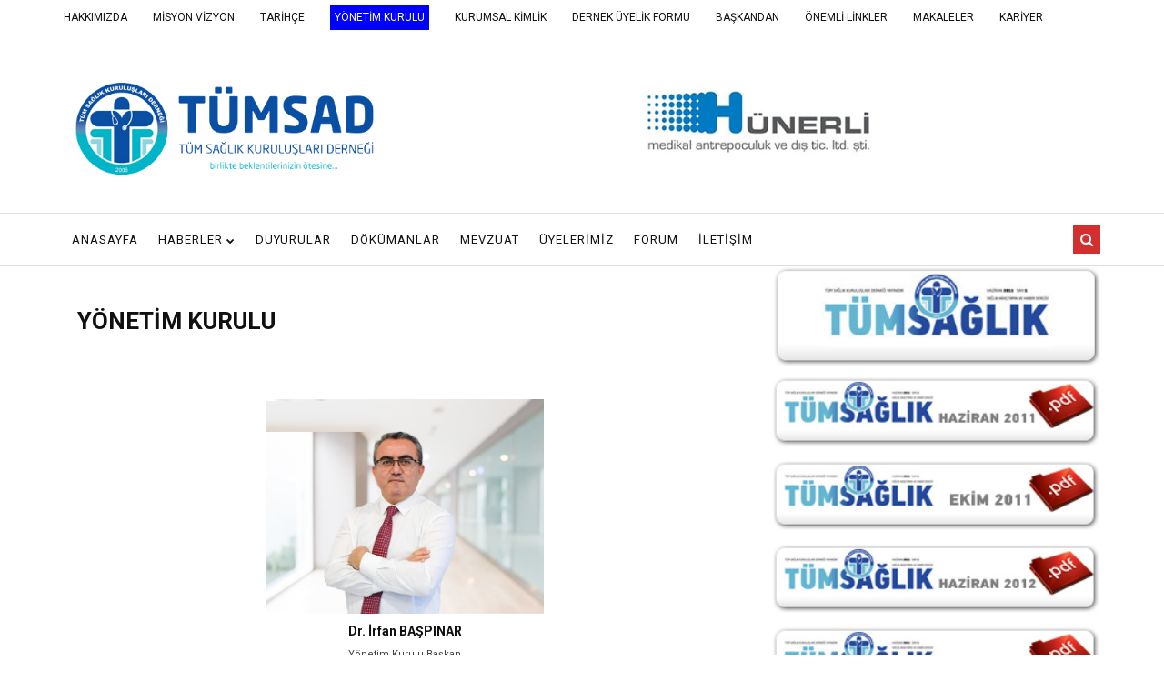

--- FILE ---
content_type: text/html; charset=UTF-8
request_url: https://tumsad.org/tr/page/yonetim-kurulu
body_size: 7959
content:
	<!doctype html>
	<html class="no-js" lang="en">
	<head>
		 <meta charset="utf-8">    
    <meta http-equiv="X-UA-Compatible" content="IE=edge">
    <meta name="description" content="">
    <meta name="viewport" content="width=device-width, initial-scale=1">  
 
    <!-- Place favicon.ico in the root directory -->
    <!-- all css here -->
    <!-- bootstrap v3.3.6 css -->
    <link rel="stylesheet" href="/theme/css/bootstrap.min.css">
    <!-- font-awesome css -->
    <link rel="stylesheet" href="/theme/css/font-awesome.min.css">
    <!-- animate css -->
    <link rel="stylesheet" href="/theme/css/animate.css">
    <!-- hover-min css -->
    <link rel="stylesheet" href="/theme/css/hover-min.css">
      <!-- magnific-popup css -->
    <link rel="stylesheet" href="/theme/css/magnific-popup.css">
    <!-- meanmenu css -->
    <link rel="stylesheet" href="/theme/css/meanmenu.min.css">
    <!-- owl.carousel css -->
    <link rel="stylesheet" href="/theme/css/owl.carousel.css">
    <!-- lightbox css -->
    <link href="/theme/css/lightbox.min.css" rel="stylesheet">
    <!-- nivo slider CSS -->
    <link rel="stylesheet" href="/theme/css/nivo-slider.css" type="text/css" />
    <link rel="stylesheet" href="/theme/css/preview.css" type="text/css" media="screen" />
    <!-- style css -->
    <link rel="stylesheet" href="/theme/css/style.css?v=1.5">
    <!-- responsive css -->
    <link rel="stylesheet" href="/theme/css/responsive.css?v=1.2">
    <!-- modernizr js -->
    <script src="/theme/js/modernizr-2.8.3.min.js"></script>				<title>YÖNETİM KURULU | TÜMSAD</title>
		<link rel="shortcut icon" href="/img/company/icon/icon_icon_icon.png" />
		<meta name="description" content="YÖNETİM KURULU. TÜMSAD">
		<meta name="keywords" content="YÖNETİM KURULU, TÜMSAD">
		<meta property="og:locale" content="tr" />
		<meta property="og:title" content="YÖNETİM KURULU | TÜMSAD" />
		<meta property="og:description" content="YÖNETİM KURULU. TÜMSAD" />
		<meta property="og:image" content="/img/content/b/" />
		    </head>
  <body class="home">
  	  <style>
  .banner-top a:hover{
    border:none !important;
  }
   .banner-top a{
    display: block;
  }
	.header-bottom-area .main-menu ul li a {
    text-transform:none !important;
   }
   li.blueNav {
   	background: blue;
   	color: #fff;
   	padding-left: 5px;
   	padding-right: 5px;
   }
   @media(max-width:999px){
   	.right-banner{
   		display:none;
   	}
   	.header-top-area{
   		display:none;
   	}
   	.mobile-logo{
   	 max-width: 70%;
   	     margin-left: 50px;
   	}
.header-middle-area .logo-area {
    padding: 0px 0 0px !important;
}
   }

   @media only screen and (max-width: 991px)
   {
   	.header-bottom-area .search .search-icon i {
    background: #084fa2 !important;
   }
   	.navbar-header {
    background: #084fa2 !important;
 
}
   .preview-2 .nivo-directionNav a.nivo-prevNav:before {
    background: rgba(255, 255, 255, 0.1);
    content: "\f053";
    font: normal normal normal 14px/1 FontAwesome;
    color: #0070aa;
    cursor: pointer;
    font-size: 25px;
    font-weight: 400;
    height: 35px;
    line-height: 38px;
    margin: 0;
    position: absolute;
    text-align: center;
    top: 50%;
    transition: all 300ms ease-in 0s;
    width: 35px;
    z-index: 9;
    border-radius: 0 5px 5px 0;
    -moz-border-radius: 0 5px 5px 0;
    -webkit-border-radius: 0 5px 5px 0;
}
.preview-2 .nivo-directionNav a.nivo-nextNav:before {
    background: rgba(255, 255, 255, 0.1);
    content: "\f054";
    font: normal normal normal 14px/1 FontAwesome;
    color: #ffffff;
    cursor: pointer;
    font-size: 25px;
    font-weight: 400;
    height: 35px;
    line-height: 36px;
    margin: 0;
    position: absolute;
    text-align: center;
    top: 50%;
    transition: all 300ms ease-in 0s;
    width: 35px;
    z-index: 9;
    border-radius: 5px 0px 0 5px;
    -moz-border-radius: 5px 0px 0 5px;
    -webkit-border-radius: 5px 0px 0 5px;
    margin-left: 13px;
}
.header-bottom-area .search .search-box input {
    background: rgba(255, 255, 255, 0.8) none repeat scroll 0 0;
    border: medium none;
    border-radius: 0;
    height: 31px;
   border-top: none; 
   border-left:none; 
    border-bottom:none;
   }

}

</style>


<header>
	<div class="header-top-area">
		<div class="container">
		    <div class="row">
		        <div class="col-lg-12 col-md-12 col-sm-8 col-xs-12">
		            <div class="header-top-left">
		                <ul>       
			            								<li ><a  href="/tr/page/hakkimizda">HAKKIMIZDA</a></li>
														<li ><a  href="/tr/page/misyon-vizyon">MİSYON VİZYON</a></li>
														<li ><a  href="/tr/page/tarihce">TARİHÇE</a></li>
														<li class="blueNav"><a style="color: #fff;" href="/tr/page/yonetim-kurulu">YÖNETİM KURULU</a></li>
														<li ><a  href="/tr/page/kurumsal-kimlik">KURUMSAL KİMLİK</a></li>
														<li ><a  href="/tr/page/dernek-uyelik-formu">DERNEK ÜYELİK FORMU</a></li>
														
			            									<li><a href="/tr/section/baskandan">BAŞKANDAN</a></li>
														<li><a href="/tr/link/onemli-linkler">ÖNEMLİ LİNKLER</a></li>
															<li><a href="/tr/section/makaleler">MAKALELER</a></li>
															<li><a href="/tr/kariyer">KARİYER</a></li>
							   
                       
                         </ul>
                        </div>
                    </div>
                    <!--<div class="col-lg-4 col-md-4 col-sm-4 col-xs-12">
                      <div class="social-media-area">
                            <nav>
                                <ul>
                                    <li><a href="#" class="active"><i class="fa fa-facebook"></i></a></li>
                                    <li><a href="#"><i class="fa fa-google-plus" aria-hidden="true"></i></a></li>
                                    <li><a href="#"><i class="fa fa-twitter"></i></a></li>
                                    <li><a href="#"><i class="fa fa-vimeo" aria-hidden="true"></i></a></li>
                                    <li><a href="#"><i class="fa fa-pinterest-p" aria-hidden="true"></i></a></li>
                                </ul>
                            </nav>
                        </div>
                    </div>-->
                </div>
            </div>
        </div>
        <div class="header-middle-area">
            <div class="container">
                <div class="row">
                    <div class="col-lg-4 col-md-4 col-sm-12 col-xs-12">
                        <div class="logo-area mobile-logo">
                            <a href="/tr"><img src="/img/company/logo/logo_tumsad-kurumsal.png" alt="TÜMSAD"></a>
                        </div>
                    </div>
                    <div class="col-lg-8 col-md-8 col-sm-12 col-xs-12">
                        <div class="right-banner banner-top" style="padding-top: 15px;">
                        	                            <a href="http://www.hunerligrup.com" target="_blank">
                            <img src="/img/content/category/hunerli-logo.jpg" alt="Logo Yanı Reklam">
                            </a>
                                                    </div>
                    </div>
                </div>
            </div>
        </div>
        <div class="header-bottom-area" id="sticky">
            <div class="container">
                <div class="row">
                    <div class="col-lg-10 col-md-10 col-sm-12 col-xs-12">
                        <div class="navbar-header">
                            <div class="col-sm-8 col-xs-8 padding-null">
                                <button class="navbar-toggle" type="button" data-toggle="collapse" data-target=".navbar-collapse">
	                                <span class="sr-only"></span>
	                                <span class="icon-bar"></span>
	                                <span class="icon-bar"></span>
	                                <span class="icon-bar"></span>
                                </button>
                           </div>
                           <!--<form class="header-search-box" method="post" action="/tr/search" >
							 <button style="background-color:transparent; border: none;"><i style="color: #e5b861;" class="icon icon-magnifier"></i></button>
                            <input name="data[q]" type="text" placeholder="Ara" class="search color ">
                           
                       </form>-->
                           <form class="" method="post" action="/tr/search" >
                            <div class="col-sm-4 col-xs-4 hidden-desktop text-right search">
                                <a href="#search-mobile" data-toggle="collapse" class="search-icon"><i class="fa fa-search" aria-hidden="true"></i></a>
                                <div id="search-mobile" class="collapse search-box">
                                    <input type="text" name="data[q]" class="form-control" placeholder="Ara...">
                                </div>
                            </div>    
                            </form>
                        </div>
                        <div class="main-menu navbar-collapse collapse">
                            <nav>
                                <ul>
                                	<li><a href="/tr">ANASAYFA</a></li>
                                	
                                    <li><a href="#" class="has dropdown-toggle">HABERLER <i class="fa fa-chevron-down" aria-hidden="true"></i></a>
                                        <ul class="sub-menu">
                                        												<li><a href="/tr/section/sektorden-haberler">Sektörden Haberler</a></li>
																						<li><a href="/tr/section/saglik-bakanligindan-haberler">Sağlık Bakanlığından Haberler</a></li>
																						<li><a href="/tr/section/sgk-dan-haberler">SGK'dan Haberler</a></li>
																						<li><a href="/tr/section/tumsaddan-haberler">TÜMSAD HABERLER</a></li>
											  
							
                                           
                                        </ul>
                                   	</li>
                                    									<li><a href="/tr/duyurular/duyurular">DUYURULAR</a></li>
									  

                                                                        <li><a href="/tr/document/dokumanlar">DÖKÜMANLAR</a></li>
                                                                        
									                                    <li><a href="/tr/section/mevzuat">MEVZUAT</a></li>
                                                                        <li><a href="/tr/section/uyelerimiz">ÜYELERİMİZ</a></li>
                                    

                                                                        <li><a href="http://forum.tumsad.org/" target="_blank">FORUM</a></li>
                                	<li><a href="/tr/contact">İLETİŞİM</a></li>
                                	
                                </ul>
                            </nav>
                        </div>
                    </div>
                       <form class="" method="post" action="/tr/search" >
                    <div class="col-lg-2 col-md-2 col-sm-hidden col-xs-hidden text-right search hidden-mobile">
                        <a href="#search" data-toggle="collapse" class="search-icon"><i class="fa fa-search" aria-hidden="true"></i></a>
                        <div id="search" class="collapse search-box">
                            <input type="text" name="data[q]"  class="form-control" placeholder="Ara...">
                        </div>
                    </div>    
                     </form>                
                </div>
            </div>
        </div>
    </header>
      	  <div class="container">
        <div class="row">
                  
            <div class="col-lg-8 col-md-8 col-sm-8 col-xs-12 padding-0">
            	 <div class="inner-page-header">
    
        <div class="banner-text">
            <div class="container">
                <div class="row">
                    <div class="col-lg-12 col-md-12 col-sm-12 col-xs-12">
                       <!-- <div class="header-page-locator">
                            <ul>
                                <li><a href="/tr">Anasayfa </a> <i class="fa fa-compress" aria-hidden="true"></i> YÖNETİM KURULU </a> </li>
                            </ul>
                       </div>-->
                        <!--<div class="header-page-title">
                            <h1>YÖNETİM KURULU </h1>
                        </div>-->
                        <div class="header-page-subtitle">
                                                 </div>
                    </div>
                </div>
            </div>
        </div>
    </div>
<div class="home-about-area">
    <div class="container">
        <div class="row">
            <div class="col-lg-12 col-md-12 col-sm-12 col-xs-12">
                <h2 class="title2">YÖNETİM KURULU</h2>
            </div>
        </div>
        <div class="row">
            <div class="col-lg-6 col-md-6 col-sm-6 col-xs-12">
              		               
            </div>
            <div class="col-lg-6 col-md-6 col-sm-6 col-xs-12">
            	<p>
            	        		</p>
            </div>
        </div>
    </div>
</div>
 
             <div class="module">
	<div class="col-md-3"></div>
  	 <div class="col-md-6 one-image">
  	 	<img src="/img/module/irfan-hoca-web.jpeg">
  	 	<h5>Dr. İrfan BAŞPINAR</h5>
  	 	<p>Yönetim Kurulu Başkan </p>
  	 	<p></p>
  	 </div>
  	<div class="col-md-3"></div>
	  	 <div class="col-md-4">
  	 	<img src="/img/module/2_1.jpg">
  	 	<h5> Dr. Harun KAYA</h5>
  	 	<p>Yönetim Kurulu Başkan Yardımcısı</p>
  	 	<p><p>Toplum Cerrahi Tıp Merkezi</p>
</p>
  	 </div>
  	 <div class="col-md-4">
  	 	<img src="/img/module/3_1.jpg">
  	 	<h5>Dr. Tanju DEMİR</h5>
  	 	<p>Yönetim Kurulu Başkan Yardımcısı</p>
  	 	<p><p>Avrupa Cerrahi Tıp Merkezi</p>
</p>
  	 </div>
  	 <div class="col-md-4">
  	 	<img src="/img/module/4_2.jpg">
  	 	<h5>Ali ÖZTÜRK</h5>
  	 	<p>Genel Sekreter</p>
  	 	<p><p>Medigold Sultan Hastanesi</p>

<p>İstanbulum Cerrahi Tıp Merkezi&nbsp;</p>
</p>
  	 </div>
  	 <div class="col-md-4">
  	 	<img src="/img/module/5_1.jpg">
  	 	<h5>Muzaffer YOLCU</h5>
  	 	<p>Yönetim Kurulu  Asil Üyesi</p>
  	 	<p><p>Başarı Hastanesi</p>
</p>
  	 </div>
  	 <div class="col-md-4">
  	 	<img src="/img/module/6_1.jpg">
  	 	<h5>Dr. Yahyahan GÜNEY</h5>
  	 	<p>Yönetim Kurulu  Asil Üyesi</p>
  	 	<p><p>Başakşehir Cerrahi&nbsp; tıp Merkezi / Belde Tıp Merkezi</p>
</p>
  	 </div>
  	 <div class="col-md-4">
  	 	<img src="/img/module/saltuk-bey.jpg">
  	 	<h5>Saltuk Buğrahan BUDAK</h5>
  	 	<p></p>
  	 	<p><p>Y&ouml;netim kurulu yedek &uuml;yesi</p>
</p>
  	 </div>
  	 <div class="col-md-4">
  	 	<img src="/img/module/ef4c8aa2-9fb6-4543-92ee-315f1fcd8748.jpeg">
  	 	<h5>Dr. Ekrem YILMAZ</h5>
  	 	<p>Yönetim kurulu yedek üyesi</p>
  	 	<p><p>Medicell Cerrahi Tıp Merkezi</p>
</p>
  	 </div>
  	 <div class="col-md-4">
  	 	<img src="/img/module/10.jpg">
  	 	<h5>Dr. Resul YAMAN</h5>
  	 	<p>Yönetim kurulu yedek üyesi</p>
  	 	<p><p>Yaman Cerrahi Tıp Merkezi</p>
</p>
  	 </div>
  	 <div class="col-md-4">
  	 	<img src="/img/module/9.jpg">
  	 	<h5>Dr. Osman ÇETİN</h5>
  	 	<p>Yönetim kurulu yedek üyesi</p>
  	 	<p><p>Alibey Hospital / Alibey Tıp Merkezi / Sina Ağız ve Diş Sağlığı merkezi</p>
</p>
  	 </div>
  	 <div class="col-md-4">
  	 	<img src="/img/module/Scan.jpg">
  	 	<h5>Dr. Ertap ESİ</h5>
  	 	<p>Yönetim Kurulu yedek üyesi</p>
  	 	<p><p>İzmir Yeşilyurt Ftr Tıp Merkezi</p>
</p>
  	 </div>
  	 <div class="col-md-4">
  	 	<img src="/img/module/drmetin.jpg">
  	 	<h5>Dr. Metin KÜÇÜK</h5>
  	 	<p>Yönetim kurulu yedek üyesi</p>
  	 	<p><p>L&uuml;leburgaz Cerrahi&nbsp; Tıp Merkezi</p>
</p>
  	 </div>
  	 <div class="col-md-4">
  	 	<img src="/img/module/13.jpg">
  	 	<h5>Dr. Ramadan UÇAR</h5>
  	 	<p>Denetim kurulu Asil Üye</p>
  	 	<p><p>Simge Tıp Merkezi</p>
</p>
  	 </div>
  	 <div class="col-md-4">
  	 	<img src="/img/module/14.jpg">
  	 	<h5>Rabia ORAN TAPAR</h5>
  	 	<p>Denetim kurulu Asil üye</p>
  	 	<p><p>Kardelen Tıp Merkezi</p>
</p>
  	 </div>
  	 <div class="col-md-4">
  	 	<img src="/img/module/16.jpg">
  	 	<h5>Dr. Osman KARAOĞLAN</h5>
  	 	<p>Denetim kurulu Asil Üye</p>
  	 	<p><p>Lifemed Tıp Merkezi</p>
</p>
  	 </div>
  	 <div class="col-md-4">
  	 	<img src="/img/module/7.png">
  	 	<h5>Dr. Gökmen DENİZ</h5>
  	 	<p>Denetim Kurulu yedek Üye</p>
  	 	<p><p>İzmir Mavi Deniz Cerrahi&nbsp; Tıp Merkezi</p>
</p>
  	 </div>
  	 <div class="col-md-4">
  	 	<img src="/img/module/11.jpg">
  	 	<h5>Dr. Ümit DEMİRCİ</h5>
  	 	<p>Denetim kurulu Yedek Üye</p>
  	 	<p><p>Yeni Huzur Cerrahi Tıp Merkezi</p>
</p>
  	 </div>
  	 <div class="col-md-4">
  	 	<img src="/img/module/15.jpg">
  	 	<h5>Hakan KARAMELEK</h5>
  	 	<p>Denetim kurulu Yedek Üye</p>
  	 	<p><p>Yeni Hayat Cerrahi Tıp Merkezi</p>
</p>
  	 </div>
  	 <div class="col-md-4">
  	 	<img src="/img/module/19.jpg">
  	 	<h5>Zeki DEMİRBAŞ</h5>
  	 	<p>Tümsad Dernek Müdürü</p>
  	 	<p><p>&nbsp;0212 535 10 20</p>

<p><a href="/cdn-cgi/l/email-protection" class="__cf_email__" data-cfemail="2e47424b5a475d47436e5a5b435d4f4a00415c49">[email&#160;protected]</a>&nbsp;</p>
</p>
  	 </div>
</div>

<style type="text/css">
  .module img{
width: 100%;
height: 250px;
object-fit: cover;
padding: 3px;
 }
 .module{
text-align: center;
}
 .module p{
font-size: 11px !important;
margin:0px 0px 5px !important;
}
.module h5{
margin: 5px 0 5px !important;
}

 .one-image img
{
width: 100%;
height: 250px;
object-fit: contain !important;
padding: 7px;
}
</style>
     
<style type="text/css">
    @media(max-width:999px)
    {
     .home-about-area .title2 {
        margin: 25px 0 25px !important;
    }
   
</style>


            </div>
           
           <div class="col-lg-4 col-md-4 col-sm-4 col-xs-12 padding-0">
           		 
				    				         <div class="RightBanner">
    <ul>
    	              <li>
            <div class="right-image"><a target="_blank" href="#">
            	<img src="/img/module/tum01.jpg" alt="sidebar image"></a>
            	            </div>
        </li>
            
                      <li>
            <div class="right-image"><a target="_blank" href="https://tumsad.org/dergiler/tumsad_sayi_01_v3.pdf">
            	<img src="/img/module/tum11.jpg" alt="sidebar image"></a>
            	            </div>
        </li>
            
                      <li>
            <div class="right-image"><a target="_blank" href="https://tumsad.org/dergiler/tumsad_sayi_02_v2.pdf">
            	<img src="/img/module/tum12.jpg" alt="sidebar image"></a>
            	            </div>
        </li>
            
                      <li>
            <div class="right-image"><a target="_blank" href="https://tumsad.org/dergiler/tumsad3.pdf">
            	<img src="/img/module/tum13.jpg" alt="sidebar image"></a>
            	            </div>
        </li>
            
                      <li>
            <div class="right-image"><a target="_blank" href="https://tumsad.org/dergiler/tumsad_sayi_04.pdf">
            	<img src="/img/module/tum14.jpg" alt="sidebar image"></a>
            	            </div>
        </li>
            
                
    </ul>
</div>

<style>
	.RightBanner{
	padding: 0;
    margin: 0;
	}
	.right-image{
		margin-bottom:10px;
	}
	.right-image img{
		width:360px;
		height:auto;
		object-fit:cover;
	}
  @media(max-width: 999px){
  .panel-title {
    font-size: 15px !important;
  }
  .right-image img{
		width:100% !important;

	}
  }

.panel .panel-heading .nav-tabs {
  margin-bottom: -11px;
}
	
</style>


<div id="exTab2">
  <div class="panel panel-default"> 
    <div class="panel-heading">
      <div class="panel-title">
        <ul class="nav nav-tabs">
          <li class="active">
            <a href="#1" data-toggle="tab">Duyurular</a>
          </li>
          <li><a href="#2" data-toggle="tab">Etkinlikler</a>
          </li>
        </ul>
      </div>
    </div>
    
    <div class="panel-body">
      <div class="tab-content ">
        <div class="tab-pane active" id="1">
                   <div class="col-lg-4 col-md-4 col-sm-12 col-xs-3 paddimg-right-none">
              	<img src="/img/content/b/ito-1.jpeg" alt="" title="">
           </div>
            <div class="col-lg-8 col-md-8 col-sm-12 col-xs-9 rightText">
                <p style="font-size: 14px;"><a href="/tr/duyuru/fdfdf">"Özel Sağlık Kuruluşlarının Mevzuat, Denetim ve Ruhsatlandırma Süreçleri Semineri...</a></p>                                              
            </div>
                     <div class="col-lg-4 col-md-4 col-sm-12 col-xs-3 paddimg-right-none">
              	<img src="/img/content/b/sgk-dan-onemli-duyuru_1_1.jpg" alt="" title="">
           </div>
            <div class="col-lg-8 col-md-8 col-sm-12 col-xs-9 rightText">
                <p style="font-size: 14px;"><a href="/tr/duyuru/2026-yili-sosyal-guvenlik-kurumuna-odenecek-basvuru,-aidat,-islem-ve-sozlesme-ucretlerine-iliskin-usul-ve-esaslar-hakkinda-duyuru-yayimlandi--29122025">2026 YILI Sosyal Güvenlik Kurumuna Ödenecek Başvuru, Aidat, İşlem ve Sözleşme Ücre...</a></p>                                              
            </div>
                     <div class="col-lg-4 col-md-4 col-sm-12 col-xs-3 paddimg-right-none">
              	<img src="/img/content/b/thumbs_b_c_c837fa422b64b65a7027574977a9cced_4_4.jpg" alt="" title="">
           </div>
            <div class="col-lg-8 col-md-8 col-sm-12 col-xs-9 rightText">
                <p style="font-size: 14px;"><a href="/tr/duyuru/radyasyon-onkoloji-hizmetleri-yonetmeligi-ile-radyoloji-hizmetleri,-nukleer-tip-hizmetleri--yonetmeliklerinde-degisiklik-yapilmasina-dair-yonetmeliklerler--yayimlandi-">Radyosyon Onkoloji Hizmetleri Yönetmeliği ile, Radyoloji Hizmetleri, Nükler Tıp Hizmet...</a></p>                                              
            </div>
                     <div class="col-lg-4 col-md-4 col-sm-12 col-xs-3 paddimg-right-none">
              	<img src="/img/content/b/sgk-dan-onemli-duyuru_2.jpg" alt="" title="">
           </div>
            <div class="col-lg-8 col-md-8 col-sm-12 col-xs-9 rightText">
                <p style="font-size: 14px;"><a href="/tr/duyuru/12-12-2025-23-12-2024-sosyal-guvenlik-kurumu-ozel-saglik-hizmeti-sunucularindan-2026-yili-saglik-hizmeti-satin-alma-sozlesmesi-ile-sozlesme-imzalama-duyurusu-yayinlandi">12'12'2025  Sosyal Güvenlik Kurumu Özel Sağlık Hizmeti Sunucularından 2026 Yılı Sa�...</a></p>                                              
            </div>
                   </div>
        <div class="tab-pane" id="2">
                   <div class="col-lg-4 col-md-4 col-sm-12 col-xs-3 paddimg-right-none">
              	<img src="/img/content/b/18773796.jpg" alt="" title="">
           </div>
            <div class="col-lg-8 col-md-8 col-sm-12 col-xs-9">
                <p style="font-size: 14px;"><a href="/tr/etkinlik/sektor_konusuyor_toplantisi_koc_universitesinde_yapildi_25_01_16"> SEKTÖR KONUŞUYOR TOPLANTISI KOÇ ÜNİVERSİTESİNDE YAPILDI...</a></p>                                              
            </div>
                     <div class="col-lg-4 col-md-4 col-sm-12 col-xs-3 paddimg-right-none">
              	<img src="/img/content/b/26775531.jpg" alt="" title="">
           </div>
            <div class="col-lg-8 col-md-8 col-sm-12 col-xs-9">
                <p style="font-size: 14px;"><a href="/tr/etkinlik/cok_onemli_ayaktan_teshis_ve_tedavi_merkezleri_nin_tip_merkezleri_poliklinikler_labaratuvar_ve_gorun"> ÇOK ÖNEMLİ!!! AYAKTAN TEŞHİS VE TEDAVİ MERKEZLERİ'NİN (TIP MERKEZLERİ, POLİKLİN...</a></p>                                              
            </div>
                     <div class="col-lg-4 col-md-4 col-sm-12 col-xs-3 paddimg-right-none">
              	<img src="/img/content/b/61663856.jpg" alt="" title="">
           </div>
            <div class="col-lg-8 col-md-8 col-sm-12 col-xs-9">
                <p style="font-size: 14px;"><a href="/tr/etkinlik/ozel_hastaneler_platformu_saglik_bakanligi_ve_tumsad_dernegi_ile_ortaklasa_duzenlenen_tip_merkezleri"> Özel Hastaneler platformu Sağlık Bakanlığı ve Tümsad derneği ile ortaklaşa düzen...</a></p>                                              
            </div>
                     <div class="col-lg-4 col-md-4 col-sm-12 col-xs-3 paddimg-right-none">
              	<img src="/img/content/b/976233.jpg" alt="" title="">
           </div>
            <div class="col-lg-8 col-md-8 col-sm-12 col-xs-9">
                <p style="font-size: 14px;"><a href="/tr/etkinlik/tip_merkezleri_ozel_hastaneler_istisare_toplantisi_istanbul_wow_hotelde_04_11_15"> ÖNEMLİ !! ÖZEL HASTANELER PLATFORMU , OHSAD, TÜMSAD VE SAĞLIK BAKANLIĞI ORTAK İSTİ...</a></p>                                              
            </div>
                   </div>
      </div>
    </div>
  </div>
</div>
   
   
   
<!-- <div class="RightBanner">
    <ul>
        <li>
            <div class="right-image"><a target="_blank" href="/tr/izle/op-dr-hicabi-gokdereli-trt-habere-konuk-oldu">
            	<img src="/img/module/dr.jpg" alt="sidebar image"></a>
            	<div>
            		<h4>Op. Dr. Hicabi Gökdereli Trt Habere Konuk Oldu.</h4>
            	</div>
            </div>
        </li>
   
    </ul>
</div>-->

				    																                
            </div>
        </div>
    </div>




      
    
      	<!-- start footer -->
         
 <style>
 	.footer-top-area {
    background: #ffffff !important;
   }
   .footer-top-area .single-footer h3 {
   	color:#000 !important;
   	box-shadow: 0 2px 1px -2px #000000 !important;
   }
   .footer-top-area .single-footer p {
    color: #000000 !important;
   }
   .footer-top-area .footer-two ul li a {
    color: #000000 !important;
   }
 </style>
 <footer>
        <div class="footer-top-area">
            <div class="container">
                <div class="row">
                    <!-- Footer About Section Start Here -->
                    <div class="col-lg-4 col-md-4 col-sm-4 col-xs-12">
                        <div class="single-footer footer-one">
                           <h3>Hakkımızda</h3>
                            <div class="footer-logo"><img src="/img/company/logo/logo_tumsad-kurumsal.png" alt="footer-logo"></div>
                            <!--<p></p>-->
                           <!-- <div class="footer-social-media-area">
                                <nav>
                                    <ul>
                                       
                                        <li><a href="#"><i class="fa fa-facebook"></i></a></li>
                                       
                                        <li><a href="#"><i class="fa fa-google-plus" aria-hidden="true"></i></a></li>
                                       
                                        <li><a href="#"><i class="fa fa-twitter"></i></a></li>
                                        
                                        <li><a href="#"><i class="fa fa-vimeo" aria-hidden="true"></i></a></li>
                                        
                                        <li><a href="#"><i class="fa fa-pinterest-p" aria-hidden="true"></i></a></li>
                                    </ul>
                                </nav>
                           </div>-->
                        </div>
                    </div>
                    <!-- Footer About Section End Here -->

                    <!-- Footer Popular Post Section Start Here -->
                    <div class="col-lg-4 col-md-4 col-sm-4 col-xs-12">
                        <div class="single-footer footer-two">
                            <h3>Hızlı Menü</h3>
                            <nav>
                                <ul class="mb-20">
                                	   	                                    <li>
                                        <a href="/tr/section/tumsaddan-haberler"><p>TÜMSAD HABERLER</p></a>
                                    </li>
                                                                        <li>
                                        <a href="/tr/section/duyurular"><p>DUYURULAR</p></a>
                                    </li>
                                                                        <li>
                                        <a href="/tr/section/baskandan"><p>BAŞKANDAN</p></a>
                                    </li>
                                                                        <li>
                                        <a href="/tr/kariyer"><p>KARİYER</p></a>
                                    </li>
                                         
                                                                            <li>
                                        <a href="/tr/page/hakkimizda"><p>HAKKIMIZDA</p></a>
                                    </li>
                                     
                                </ul>
                            </nav>
                        </div>
                    </div>
                    <!-- Footer Popular Post Section End Here -->

                    <!-- Footer From Flickr Section Start Here -->
                    <div class="col-lg-4 col-md-4 col-sm-4 col-xs-12">
                        <div class="single-footer">
                            <h3>TÜMSAD FORUM</h3>
                            <ul>
                                <li>
                                    <a href="http://forum.tumsad.org/" target="_blank"><img src="/img/content/b/forum.jpg" alt="flicker photo"></a>
                                </li>
                                <li>
                                    <a href="/tr/section/tumsad-aidat-odemeleri"><img src="/img/content/b/aidat.jpg" alt="flicker photo"></a>
                                </li>
                            </ul>
                        </div>
                    </div>
                    <!-- Footer From Flickr Section End Here -->
                </div>
            </div>
        </div>
        <!-- Footer Copyright Area Start Here -->
        <div class="footer-bottom-area">
            <div class="container">
                <div class="row">
                    <div class="col-lg-12 col-md-12 col-sm-12 col-xs-12">
                        <div class="footer-bottom">
                            <p> &copy; Copyrights 2026 <a href="http://cenmedya.com/"  target=_blank style="color: #094fa3;">Cen Medya. </a> All rights reserved.</p>
                        </div>
                    </div>
                </div>
            </div>
        </div>
        <!-- Footer Copyright Area End Here -->
    </footer>

<style type="text/css">
    .mb-20 li{
        margin-bottom: -10px;
    }
     .mb-20 p{
        margin:0px !important;
    }
    @media only screen and (max-width: 767px){
.footer-top-area .footer-two ul li {
    display: list-item !important;
}
.footer-top-area .single-footer h3 {

    box-shadow: none !important;
}
}
</style>	
        <!-- end footer -->
        <script data-cfasync="false" src="/cdn-cgi/scripts/5c5dd728/cloudflare-static/email-decode.min.js"></script><script src="/theme/js/jquery.min.js"></script>
    <!-- jquery latest version -->
    <script src="/theme/js/jquery.min.js"></script>
	 <!-- jquery-ui js -->
    <script src="/theme/js/jquery-ui.min.js"></script>
    <!-- bootstrap js -->
    <script src="/theme/js/bootstrap.min.js"></script>
    <!-- meanmenu js -->
    <script src="/theme/js/jquery.meanmenu.js"></script>
    <!-- wow js -->
    <script src="/theme/js/wow.min.js"></script>
	<!-- owl.carousel js -->
    <script src="/theme/js/owl.carousel.min.js"></script>
    <!-- magnific-popup js -->
    <script src="/theme/js/jquery.magnific-popup.js"></script>
	
    <!-- jquery.counterup js -->
    <script src="/theme/js/jquery.counterup.min.js"></script>
    <script src="/theme/js/waypoints.min.js"></script>
    <!-- jquery light box -->
    <script src="/theme/js/lightbox.min.js"></script>
    <!-- Nivo slider js -->
    <script src="/theme/js/jquery.nivo.slider.js" type="text/javascript"></script>
    <script src="/theme/js/home.js" type="text/javascript"></script>
    <!-- main js -->
    <script src="/theme/js/main.js?v=3.2"></script>
    <script src='https://www.google.com/recaptcha/api.js'></script>


<!--<div class="mobileShortLinks container">
	<div class="row">
		<div class="col-sm-4 mobileShortLink text-center">
			<div class="mobileShortLink-icon">
				<a href="tel:0(212) 535 10 20"><i class="fa fa-phone"></i></a>
			</div>
			<a href="tel:0(212) 535 10 20">Telefon</a>
		</div>
		<div class="col-sm-4 mobileShortLink text-center">
			<div class="mobileShortLink-icon">
				<a target="_blank" href=""><i class="fa fa-map"></i></a>
			</div>
			<a target="_blank" href="">Yol Tarifi</a>
		</div>
		<div class="col-sm-4 mobileShortLink text-center">
			<div class="mobileShortLink-icon">
				<a href="https://api.whatsapp.com/send?phone=&amp;text=Merhaba, Tümsad  Websitesi üzerinden size ulaşıyorum. Ürünleriniz hakkında bilgi almak istiyorum"><i class="fab fa-whatsapp"></i></a>
			</div>
			<a href="https://api.whatsapp.com/send?phone=&amp;text=Merhaba, Tümsad  Websitesi üzerinden size ulaşıyorum. Ürünleriniz hakkında bilgi almak istiyorum">Whatsapp</a>
		</div>
	</div>
</div>

<a target="_blank" href="https://api.whatsapp.com/send?phone=&amp;text=Tümsad Websitesi üzerinden size ulaşıyorum, ürünleriniz hakkında bilgi almak istiyorum" class="whatsapp-button">
    <i class="fa fa-whatsapp"></i>
</a>-->
<style>
.mobileShortLinks{
		display:none;
	}
	@media(max-width:999px){
		.mobileShortLinks{
			display:block;
			position:fixed;
			bottom:0;
			left:0;
			width:100%;
			background-color: #a68433;
			z-index: 99;
			opacity:1;
			visibility:visible;
			z-index: 9999;
		}
		.mobileShortLinks a{
		    padding: 10px 0;
		    display: block;
		    color: #FFF;
		    font-size: 16px;
		    font-family: "Montserrat", sans-serif !important;
		    padding-top: 15px;
		    font-weight: 300;
		    
		}
		.mobileShortLinks .mobileShortLink{
			width:33% !important;
			float:left;
			position:relative;
		}
		.mobileShortLink-icon{
			position: absolute;
			left: 0;
			right: 0;
			top: -35px;
			margin-right: auto;
			margin-left: auto;
			border-radius: 30px;
			width: 45px;
			height: 45px;
			background-color: #828282;;
			line-height: 2.5;
			overflow: hidden;
			color:#000;
			font-size:19px;
			font-weight:bold;
		}
		.mobileShortLink-icon a{
			padding:5px 0 !important;
		}
		.scroll-mobile{
			margin-bottom:70px !important;
			display:inline !important;
		}
	}
	
.mob_show{
	display:none;
}
@media(max-width:999px){
	.mob_show{
		display:block;
	}	
	
}
@media(max-width:999px){

	.whatsapp-button{
		display:none !important;
	}
}

.whatsapp-button{
    position: fixed;
    bottom: 15px;
    left: 15px;
    z-index: 99;
    background-color: #25d366;
    border-radius: 40px;
    color: #ffffff;
    text-decoration: none;
    width: 60px;
    height: 60px;
    font-size: 45px;
    display: flex;
    flex-direction: column;
    justify-content: center;
    align-items: center;
    -webkit-box-shadow: 0px 0px 25px -6px rgba(0,0,0,1);
    -moz-box-shadow: 0px 0px 25px -6px rgba(0,0,0,1);
    box-shadow: 0px 0px 25px -6px rgba(0,0,0,1);
    animation: effect 5s infinite ease-in;
}

</style>
        
    <script defer src="https://static.cloudflareinsights.com/beacon.min.js/vcd15cbe7772f49c399c6a5babf22c1241717689176015" integrity="sha512-ZpsOmlRQV6y907TI0dKBHq9Md29nnaEIPlkf84rnaERnq6zvWvPUqr2ft8M1aS28oN72PdrCzSjY4U6VaAw1EQ==" data-cf-beacon='{"version":"2024.11.0","token":"686543ff25994577a0031e969cc5bee5","r":1,"server_timing":{"name":{"cfCacheStatus":true,"cfEdge":true,"cfExtPri":true,"cfL4":true,"cfOrigin":true,"cfSpeedBrain":true},"location_startswith":null}}' crossorigin="anonymous"></script>
</body>
</html>

--- FILE ---
content_type: text/css
request_url: https://tumsad.org/theme/css/lightbox.min.css
body_size: 403
content:
.lb-loader, .lightbox {
    text-align: center;
    line-height: 0;
}
body:after {
    content: url(../png/close.png) url(../gif/loading.gif) url(../png/prev.png) url(../png/next.png);
    display: none;
}
.lb-dataContainer:after, .lb-outerContainer:after {
    content: "";
    clear: both;
}
body.lb-disable-scrolling {
    overflow: hidden;
}
.lightboxOverlay {
    position: absolute;
    top: 0;
    left: 0;
    z-index: 9999;
    background-color: #000;
    filter: alpha(Opacity=80);
    opacity: .8;
    display: none;
}
.lightbox {
    position: absolute;
    left: 0;
    width: 100%;
    z-index: 10000;
    font-weight: 400;
}
.lightbox .lb-image {
    display: block;
    height: auto;
    max-width: inherit;
    max-height: none;
    border-radius: 3px;
    border: 4px solid #fff;
}
.lightbox a img {
    border: none;
}
.lb-outerContainer {
    position: relative;
    width: 250px;
    height: 250px;
    margin: 0 auto;
    border-radius: 4px;
    background-color: #fff;
}
.lb-loader, .lb-nav {
    position: absolute;
    left: 0;
}
.lb-outerContainer:after {
    display: table;
}
.lb-loader {
    top: 43%;
    height: 25%;
    width: 100%}
.lb-cancel {
    display: block;
    width: 32px;
    height: 32px;
    margin: 0 auto;
    background: url(../gif/loading.gif) no-repeat;
}
.lb-nav {
    top: 0;
    height: 100%;
    width: 100%;
    z-index: 10;
}
.lb-container>.nav {
    left: 0;
}
.lb-nav a {
    outline: 0;
    background-image: url(data:image/gif;
    base64, R0lGODlhAQABAPAAAP///wAAACH5BAEAAAAALAAAAAABAAEAAAICRAEAOw==);
}
.lb-next, .lb-prev {
    height: 100%;
    cursor: pointer;
    display: block;
}
.lb-nav a.lb-prev {
    width: 34%;
    left: 0;
    float: left;
    background: url(../png/prev.png) left 48% no-repeat;
    filter: alpha(Opacity=0);
    opacity: 0;
    -webkit-transition: opacity .6s;
    -moz-transition: opacity .6s;
    -o-transition: opacity .6s;
    transition: opacity .6s;
}
.lb-nav a.lb-prev:hover {
    filter: alpha(Opacity=100);
    opacity: 1;
}
.lb-nav a.lb-next {
    width: 64%;
    right: 0;
    float: right;
    background: url(../png/next.png) right 48% no-repeat;
    filter: alpha(Opacity=0);
    opacity: 0;
    -webkit-transition: opacity .6s;
    -moz-transition: opacity .6s;
    -o-transition: opacity .6s;
    transition: opacity .6s;
}
.lb-nav a.lb-next:hover {
    filter: alpha(Opacity=100);
    opacity: 1;
}
.lb-dataContainer {
    margin: 0 auto;
    padding-top: 5px;
    width: 100%;
    -moz-border-radius-bottomleft: 4px;
    -webkit-border-bottom-left-radius: 4px;
    border-bottom-left-radius: 4px;
    -moz-border-radius-bottomright: 4px;
    -webkit-border-bottom-right-radius: 4px;
    border-bottom-right-radius: 4px;
}
.lb-dataContainer:after {
    display: table;
}
.lb-data {
    padding: 0 4px;
    color: #ccc;
}
.lb-data .lb-details {
    width: 85%;
    float: left;
    text-align: left;
    line-height: 1.1em;
}
.lb-data .lb-caption {
    font-size: 13px;
    font-weight: 700;
    line-height: 1em;
}
.lb-data .lb-caption a {
    color: #4ae;
}
.lb-data .lb-number {
    display: block;
    clear: left;
    padding-bottom: 1em;
    font-size: 12px;
    color: #999;
}
.lb-data .lb-close {
    display: block;
    float: right;
    width: 30px;
    height: 30px;
    background: url(../png/close.png) top right no-repeat;
    text-align: right;
    outline: 0;
    filter: alpha(Opacity=70);
    opacity: .7;
    -webkit-transition: opacity .2s;
    -moz-transition: opacity .2s;
    -o-transition: opacity .2s;
    transition: opacity .2s;
}
.lb-data .lb-close:hover {
    cursor: pointer;
    filter: alpha(Opacity=100);
    opacity: 1;
}

--- FILE ---
content_type: text/css
request_url: https://tumsad.org/theme/css/nivo-slider.css
body_size: 707
content:
/*
 * jQuery Nivo Slider v3.2
 * http://nivo.dev7studios.com
 *
 * Copyright 2012, Dev7studios
 * Free to use and abuse under the MIT license.
 * http://www.opensource.org/licenses/mit-license.php
 */


/* The Nivo Slider styles */


/* #container {
    width:100%;
    height:100%;
    overflow:hidden;
    position:fixed;
    top:0px;
    left:0px;
}
.nivoSlider {
    position:fixed;
    top:-16px;
    left:0px;
}
.nivoSlider img {position:absolute;
    top:0px;
    left:0px;
} */

.nivoSlider {
    position: relative;
    width: 100%;
    height: auto;
    overflow: hidden;
}

.nivoSlider img {
    position: absolute;
    top: 0px;
    left: 0px;
    max-width: none;
}

.nivo-main-image {
    display: block !important;
    position: relative !important;
    width: 100% !important;
}


/* If an image is wrapped in a link */

.nivoSlider a.nivo-imageLink {
    position: absolute;
    top: 0px;
    left: 0px;
    width: 100%;
    height: 100%;
    border: 0;
    padding: 0;
    margin: 0;
    z-index: 6;
    display: none;
    background: white;
    filter: alpha(opacity=1);
    opacity: 1;
}


/* The slices and boxes in the Slider */

.nivo-slice {
    display: block;
    position: absolute;
    z-index: 5;
    height: 100%;
    top: 0;
}

.nivo-box {
    display: block;
    position: absolute;
    z-index: 5;
    overflow: hidden;
}

.nivo-box img {
    display: block;
}


/* Caption styles */

.nivo-caption {
    position: absolute;
    left: 0px;
    bottom: 0px;
    color: #fff;
    width: 100%;
    z-index: 8;
    padding: 5px 10px;
    opacity: 1;
    overflow: hidden;
    display: none;
    -moz-opacity: 1;
    filter: alpha(opacity=1);
    -webkit-box-sizing: border-box;
    /* Safari/Chrome, other WebKit */
    -moz-box-sizing: border-box;
    /* Firefox, other Gecko */
    box-sizing: border-box;
    /* Opera/IE 8+ */
}

.nivo-caption p {
    padding: 5px;
    margin: 0;
}

.nivo-caption a {
    display: inline !important;
}

.nivo-html-caption {
    display: none;
}


/* Direction nav styles (e.g. Next & Prev) */

.nivo-directionNav a {
    position: absolute;
    top: 45%;
    z-index: 9;
    cursor: pointer;
}

.nivo-prevNav {
    left: 0px;
}

.nivo-nextNav {
    right: 0px;
}


/* Control nav styles (e.g. 1,2,3...) */

.nivo-controlNav {
    text-align: center;
    padding: 0px 0 0;
}

.nivo-controlNav a {
    cursor: pointer;
}

.nivo-controlNav a.active {
    font-weight: bold;
}


/* ------------------------------
Default Theme
---------------------------------*/

.slider-direction {
    position: absolute;
    left: 0;
    top: 0;
    width: 100%;
    background: none;
    color: #fff;
    font-size: 16px;
    z-index: 999;
    display: none;
}


/* If an image is wrapped in a link */

.nivoSlider a.nivo-imageLink {
    position: absolute;
    top: 0px;
    left: 0px;
    width: 100%;
    height: 100%;
    border: 0;
    padding: 0;
    margin: 0;
    z-index: 6;
    display: none;
    background: white;
    filter: alpha(opacity=1);
    opacity: 1;
}


/* The slices and boxes in the Slider */

.nivo-slice {
    display: block;
    position: absolute;
    z-index: 5;
    height: 100%;
    top: 0;
}

.nivo-box {
    display: block;
    position: absolute;
    z-index: 5;
    overflow: hidden;
}

.nivo-box img {
    display: block;
}

.nivo-caption {
    position: absolute;
    left: 0;
    top: 0;
    color: #fff;
    width: 100%;
    height: 100%;
    z-index: 8;
}

.nivo-main-image {
    display: block !important;
    position: relative !important;
    width: 100% !important;
}


/* The slices and boxes in the Slider */

.nivo-slice {
    display: block;
    position: absolute;
    z-index: 5;
    height: 100%;
    top: 0;
}

.nivo-box {
    display: block;
    position: absolute;
    z-index: 5;
    overflow: hidden;
}

@-webkit-keyframes myfirst {
    from {
        width: 0;
    }
    to {
        width: 100%;
    }
}

@keyframes myfirst {
    from {
        width: 0;
    }
    to {
        width: 100%;
    }
}

.slider-progress.pos_hover {
    -webkit-animation-play-state: paused;
    animation-play-state: paused;
}


/* ------------------------------
custom slider
---------------------------------*/

.slider-progress {
    position: absolute;
    top: 0;
    left: 0;
    background-color: rgba(255, 255, 255, .7);
    height: 5px;
    -webkit-animation: myfirst 5000ms ease-in-out;
    -moz-animation: myfirst 5000ms ease-in-out;
    -ms-animation: myfirst 5000ms ease-in-out;
    animation: myfirst 5000ms ease-in-out;
}

.s-tb {
    display: table;
    height: 100%;
    width: 100%;
    float: left;
}

.s-tb-c {
    display: table-cell;
    vertical-align: bottom;
}

.t-cn {
    text-align: center
}

.t-lft {
    text-align: left
}

.t-lfr {
    text-align: right
}


/* ------------------------------
slider animation
---------------------------------*/


/* -------------- Home 1  ---------------- */

.slider-1 h1 {
    -webkit-animation: fadeIn 1000ms ease-in-out;
    -moz-animation: fadeIn 1000ms ease-in-out;
    -ms-animation: fadeIn 1000ms ease-in-out;
    animation: fadeIn 1000ms ease-in-out;
}

.slider-1 div.title2 {
    -webkit-animation: fadeIn 2000ms ease-in-out;
    -moz-animation: fadeIn 2000ms ease-in-out;
    -ms-animation: fadeIn 2000ms ease-in-out;
    animation: fadeIn 2000ms ease-in-out;
}

.slider-1 p {
    -webkit-animation: zoomIn 500ms ease-in-out;
    -moz-animation: zoomIn 500ms ease-in-out;
    -ms-animation: zoomIn 500ms ease-in-out;
    animation: zoomIn 500ms ease-in-out;
}

.slider-1 div.slider-botton {
    -webkit-animation: fadeIn 2500ms ease-in-out;
    -moz-animation: fadeIn 2500ms ease-in-out;
    -ms-animation: fadeIn 2500ms ease-in-out;
    animation: fadeIn 2500ms ease-in-out;
}


/* -------------- Home 2  ---------------- */

.slider-2 p {
    -webkit-animation: zoomIn 500ms ease-in-out;
    -moz-animation: zoomIn 500ms ease-in-out;
    -ms-animation: zoomIn 500ms ease-in-out;
    animation: zoomIn 500ms ease-in-out;
}

.slider-2 h1 {
    -webkit-animation: fadeIn 500ms ease-in-out;
    -moz-animation: fadeIn 500ms ease-in-out;
    -ms-animation: fadeIn 500ms ease-in-out;
    animation: fadeIn 500ms ease-in-out;
}

.slider-2 div.title2 {
    -webkit-animation: fadeIn 1500ms ease-in-out;
    -moz-animation: fadeIn 1500ms ease-in-out;
    -ms-animation: fadeIn 1500ms ease-in-out;
    animation: fadeIn 1500ms ease-in-out;
}

.slider-2 div.slider-botton {
    -webkit-animation: fadeIn 2500ms ease-in-out;
    -moz-animation: fadeIn 2500ms ease-in-out;
    -ms-animation: fadeIn 2500ms ease-in-out;
    animation: fadeIn 2500ms ease-in-out;
}


--- FILE ---
content_type: text/css
request_url: https://tumsad.org/theme/css/responsive.css?v=1.2
body_size: 4151
content:
/* Extra Large Devices, Wide Screens */

@media only screen and (max-width: 1199px) {
    .header-top-area .header-top-left ul li{
    	margin-right: 20px;
    }
    .blog-page-area li p {
	    font-size: 12px;
	    line-height: 20px;
	    margin: 0;
	}
	.team-page-area .single-member-area .cl-single-member .overlay .short-desc{
		font-size: 12px;
		line-height: 18px;
	}
	.team-page-area .single-member-area .cl-single-member .overlay{
		padding-left: 12px;
		padding-right: 12px;
	}
	.carousel-news .next-prev-top .next-prev{
		text-align: left;
		padding: 0;
	}
	.single-blog-page-area .share-section ul.share-link li{
		margin-right: 4px;
	}
	.hot-news .related h4{
		padding:4px 0;
	}
	.blog-page-area li h3 a {
	    line-height: 20px;
	}
	.blog-page-area li h3 {
	    font-size: 14px;
	    margin: 0;
	}
	.gallery-page .margin-top {
    	margin-top: -130px;
	}
	.slider-right ul li .right-image img{
		min-height: auto;
	}
	.paddimg-left-none {
    	padding-left: 15px;
	}
	.tab-home .nav-tabs li a {
	    font-size: 13px;
	    padding: 0 14px;
	}
	.sidebar-latest .like-box ul li span{
		font-size: 11px;
	}
	.sidebar-latest .like-box ul li {
	    width: 32.3%;
	}
	.ticker-cont li{
		margin-left: 25px;
	}
	.ticker-cont li a span br{
		display: none;
	}
	.sidebar-latest .like-box ul li a{
		width: auto;
	}
	.slider-right ul li{
		margin-bottom: 13px;
	}
	.title-bg{
		font-size: 17px;
	}
	.sidebar-area .like-box-area ul li a{
		font-size: 12px;
	}
	.sidebar-area .recent-post-area .news-post li h4{
		line-height: 17px;
	}
	.sidebar-area ul li h4 {
    	padding-top: 8px !important;
	}
	.ticker-head{
		padding: 10px;
	}
	.sidebar-latest .popular-related h4 {
	    padding: 2px 0 0 !important;
	}
	.sidebar-latest .news-arrow-left, .sidebar-latest .news-arrow-right{
		width: 23px;
	}
	.header-bottom-area .main-menu ul li a{
		padding: 16px 5px;
		font-size: 11px;
	}
	#top-news-slider {
	    line-height: 29px;
	}
	.header-bottom-area .mega.sub-menu {
	    left: -49px;
	    width: 940px;
	}
	.slider-area .slider-1 h1 {
	    font-size: 18px;
	    letter-spacing: 0;
	    font-weight: 600;
	}
	.slider-area .slider-1 div.title2{
		font-size: 14px;
	}
	.slider-area .slider-1 div.slider-botton {
    	margin-top: 180px;
	}
}

/* Large devices (desktops, 991px and up) */

@media only screen and (min-width:991px) and (max-width: 1199px) {
    .header-bottom-area .main-menu ul li{
    	padding: 0;
    }
}

/* Medium devices (tablets, 768px and up) */

@media only screen and (min-width:768px) and (max-width: 991px) {
	.header-middle-area .logo-area{
		padding: 0 0 0;
	}
    
    .slider-area .slider-1 div.slider-botton ul li.acitve a,
    .slider-area .slider-1 div.slider-botton ul li a,
    .slider-area .slider-2 div.slider-botton ul li.acitve a,
    .slider-area .slider-2 div.slider-botton ul li a {
        padding: 10px 30px;
    }
    .sidebar-latest .newsletter-info form .btn-send{
    	width: 100%;
    	position: static;
    	margin-top: 10px;
    }
    .tab-home .tab-bottom-content .col-sm-3{
    	margin-bottom: 15px;
    }
    .title-bg{
		font-size: 15px !important;
	}
	.sidebar-latest .news-arrow-left, 
	.sidebar-latest .news-arrow-right{
		width: 22px;
		height: 22px;
		line-height: 22px;
	}

	.carousel-news .next-prev-top .next-prev .news-control{
		height: 20px;
		width: 20px;
		line-height: 17px;
	}
	.home .carousel-news .next-prev-top .next-prev{
		padding: 0px;
		text-align: left;
	}
	 .sidebar .categories-home ul li {
    	font-size: 12px;
    }
}

@media only screen and (max-width: 991px) {
	.menu-area .row > div[class*="col-"] {
		width: 100%;
	}
	.main-menu{
		padding: 0;
		height: 400px;
		background: #ffffff;
	}
	.header-bottom-area{
		background: #000000;
		border: 0;
	}
	.navbar-header{
		width: 100%;
	}
	.category-page .carousel .dsc{
		top:35%;
	}
	.category-page .blog-image{
		max-width: 100% !important;
	}
	.header-bottom-area .mega.sub-menu .col-md-3{
		float: none;
	    padding: 10px 38px 17px;
	    width: 100%;
	}
	.header-bottom-area .mega.sub-menu{
		left: 0;
		width: 100%;
	}
	.header-bottom-area .main-menu ul li ul{
		background: #fff;
	}
	.category-page .blog-image img{
		width: 100%;
	}
	.main-menu li{
		float: none;
		border-bottom: 1px solid #cccccc;
		display: block !important;
		padding: 0 !important;
	}
	.main-menu li:last-child{
		border-bottom: none;
	}
	.main-menu li a{
		padding: 8px 20px;
	}

	.header-bottom-area .main-menu ul li ul, 
	.header-bottom-area .main-menu ul li{
		width: 100%;
	}
	.header-bottom-area .main-menu ul li ul{
		border: none;
		box-shadow: none;
		position: relative;
	}
	.header-bottom-area .col-sm-12{
		padding: 0;
	}
	.header-bottom-area .main-menu ul li ul{
		opacity: 0 !important;
		display: none;
	}
	.header-bottom-area .main-menu ul li:hover ul{
		display: none;
	}
	.navbar-toggle {
	    display: block;
	}
	.navbar-collapse {
	    border-top: 1px solid transparent;
	    box-shadow: inset 0 1px 0 rgba(255,255,255,0.1);
	}
	.navbar-collapse.collapse {
		display: none !important;
	}
	.navbar-collapse.collapse.in {
		display: block !important;
	}

	.tab-home .tab-top-content img{
		width: 100%
	}
	 .home .hot-news .news-post2.related li > .item-post{
    	margin-bottom: 25px;
    }
	.trending-news .list-col img{
		width: 100%;
	}
	.trending-news .news-post{
		margin-top: 20px;
	}
	.trending-news .news-post li img{
		width: 100%;
	}
	.sidebar ul li .content{
		padding-right: 10px;
	}
	.sidebar ul li .category-btn{
		top:10px;
	}
	.sidebar-latest .newsletter-info form h4{
		font-size: 16px;
	}
	.tab-home .nav-tabs li a {
	    padding: 0 7px;
	}
	.sidebar-latest .like-box ul li {
    	width: 49%;
	}
	.like-box{
		text-align: center;
	}
	.sidebar-latest .like-box ul li:first-child{
		margin-bottom: 3px;
	}
	.sidebar-latest .like-box ul .last{
		margin-top: 3px;
	}
 	.mobile-menu-area {
    	display: block;
	}
	.tab-bottom-content .col-sm-3{
		text-align: center;
		width: 50%;
	}
	.tab-top-content .col-sm-6{
		width: 100%;
		text-align: center;
	}
	
	.tab-top-content .paddimg-right-none{
		padding-right: 15px;
	}
	.tab-top-content .col-sm-6{
		width: 100%;
	}
	.mean-container .mean-nav ul li a:hover {
        color: #d32f2f;
    }
    .header-bottom-area .main-menu ul li{
    	padding: 22px 4px;
    }
    .mean-container{
    	width: 100%;
    	padding: 0;
    }
    .hidden-mobile{
    	display: none;
    }
    .hidden-desktop{
    	display: block;
    }
    .navbar-toggle{
    	padding-left: 15px;
    }
    .header-bottom-area .search .search-icon i {
	  margin-top: 10px;
	}
	.header-bottom-area .search .search-box{
		top: 9px;
	}
    .navbar-toggle{
    	float: left !important;
    }
    .header-top-area .header-top-left ul li{
    	margin-right: 10px;
    	font-size: 12px;
    }
    .header-middle-area .logo-area{
		padding: 0 0 25px;
	}
	.footer-top-area .single-footer p{
		font-size: 13px;
	    line-height: 20px;
	    margin: 0 0 0 0px !important;
	}
	.blog-page-area li .col-sm-6{
		width: 100%;
	}
	.blog-page-area li{
		border: none;
	}
	.gallery-page .margin-top {
    	margin-top: -100px;
	}
	.gallery-page .margin-top2 {
    	margin-top: -58px;
	}
	.error-page-area .container .erroe-404 h2{
		font-size: 180px;
	}
	.error-page-area .container p{
		padding: 0 20px;
	}
	.slider-right ul li .right-content h3 {
	    font-size: 14px;
	    line-height: 22px;
	    margin:0;
	    padding: 0;
	}
	/*.all-news-area .col-sm-8{
		width: 100%;
		float: none;
	} */
	.tab-home .tab-content .tab-bottom-content{
		border: none;
	}
	.trending-news .list-col, .trending-news .news-post li, .hot-news .news-post li{
		border: none;
		/*.text-align: center; */
	}
	.hot-news .news-post li{
		padding: 15px 0;
	}
	.home .carousel-inner .item{
		text-align: center;
		padding-bottom: 2px;
	}
	.home .carousel-news .item a, .home .carousel-news .trending-news a{
		display: inline-block;
	}

	.hot-news .news-post2 .item-post .content{
		border: none;
	}
	.hot-news .related .item-post{
		border: none;
	}
	.carousel-news .item, .carousel-news .trending-news{
		border: none;
	}
	.related li{
		margin: 0;
	}
	.text-right{
		text-align: right;
	}
	.contact-page-area .col-md-4, .single-blog-page-area .col-md-4{
    	width: auto;
	}
	.category-page li .blog-image{
		max-width: 370px;
	}
	.category-page .sidebar-area{
		margin-top: 25px;
	}
	.hot-news .news-post li {
	    float: none;
	    width: 48%;
	    display: inline-block;
	    vertical-align: top;
	}
	.hot-news .news-post li{
		padding: 0;
	}
	.sidebar-area ul li h4 {
    	padding-top: 0 !important;
	}
	.contact-page-area .location-area ul {
	    padding: 30px 0 0;
	}
	.account-page-area .btn-register .share-link li a {
	    font-size: 14px;
	    padding-right: 7px;
	}
	.account-page-area .checkbox label{
		padding-left: 0;
		font-size: 12px;
	}
	.header-bottom-area{
		display: block;
	}
	.like-section .col-sm-4{
		width:33.33%;
		max-width: 100%;
	}
	.single-blog-page-area ul li {
    	margin-left: 0;
	}
	.single-blog-page-area ul li i{
		padding-right: 0;
	}
	.single-blog-page-area .share-section2 .row ul li a{
		font-size: 9px;
	}
	.home .hot-news .news-post li {
	    float: none;
	    width: 100% !important;
	    padding: 15px;
	}
    .home .hot-news .news-post2 li{
    	padding: 0px;
    }


	.home .sidebar-latest .like-box ul li{
		width: 100%;
	}

	.home .hot-news .news-post2 .item-post{
		padding: 0px !important;
	}

	.home .hot-news .news-post2.related li:first-child > .item-post{
		margin-bottom: 20px;
	}

	.home .popular-related li{
		display: inline-block;
	    float: none;
	    width: 49% !important;
	    padding: 20px 0 12px;
	}
	
	.home .hot-news .news-post .content h4{
		font-size: 17px;
	}
	.home .hot-news .related .item-post {
	    padding: 20px 0 15px;
	}
	.home .sidebar-latest .next-prev{
		padding: 0;
		left: 0;
	}
	.home .view-area .col-sm-8{
		float: left;
		width: 66%;
	}
	.has:before{
        font-family: FontAwesome;
        content: "\f067";
        top: 10px;
	    right: 27px;
	    position: absolute;
	}
	.has.active:before{
        font-family: FontAwesome;
        content: "\f068";
        top: 10px;
	    right: 27px;
	    position: absolute;
	}
	.has i{
		display: none;
	}

	.header-bottom-area ul li.active .sub-menu{
		opacity: 1 !important;
		display: block !important;
		transform: scaleY(1) !important;
		visibility: visible !important;
	}
	.header-bottom-area ul> li> ul.sub-menu{
		overflow: auto;
	}
	.header-bottom-area .main-menu ul li ul{
		background: #f2f2f2;
	}
	.header-bottom-area .main-menu ul li ul li a:hover{
		padding-left: 20px;
	}
	.navbar-header{
		background: #000000;
		position: absolute;
		top: 0;
		z-index: 9999;
	}
	.main-menu{
		margin-top: 50px;
	}
	.navbar-toggle{
		margin-top: 8px;
	}
	#sticky .container{
		width: 100%;
	}
	.header-bottom-area .search .search-icon i{
		background: #d32f2f;
	    color: #ffffff;
	    margin-right: 15px;
	    margin-top: 9px;
	    padding: 8px 14px;
	    position: relative;
	    z-index: 9999;
	}
	.sticky-header .search .search-icon {
    	padding: 0;
	}
	.banner img{
		height: 250px;
	}
	.footer-two ul li .col-xs-8 span{
		font-size: 12px;
	}
	.single-team-page-area .single-experience .experience-2::after, .single-team-page-area .single-experience .experience-1 .inner::after{
		opacity: 0;
	}
	.header-bottom-area .main-menu ul li ul li ul{
		opacity: 1 !important;
		display: block !important;
		transform: scaleY(1) !important;
		visibility: visible !important;
	}
	.header-bottom-area .main-menu ul li ul li ul li{
		display: block !important;
	}
	.header-bottom-area .main-menu ul li ul li ul{
		position: relative !important;
		opacity: 1 !important;
		visibility: visible !important;
		left: 0;
		padding: 0;
		border: none;
	}
	.header-bottom-area .main-menu ul li ul li.has:before{
		opacity: 0;
	}
	.header-bottom-area .main-menu ul li ul li a i{
		display: none;
	}
	.header-bottom-area .main-menu ul li ul li ul{
		background: #ddd;
	}
	.header-bottom-area .main-menu ul li ul li ul li a {
	    padding: 8px 40px;
	}
	.padding-0{
		padding: 0;
	}
	.slider-area .slider-2 div.slider-botton ul li .comment, .slider-area .slider-1 div.slider-botton ul li .comment{
		display: inline-block;
	}
}

@media only screen and (min-width: 767px) {
	.right-images{
		float: right;
	}
}

/* Small devices (landscape phones, less than 768px) */

@media only screen and (max-width: 767px) {
	ul.news-feature-mb h4{
		padding-top: 0 !important;
	}
	.tab-area{
		padding: 0;
		text-align: left;
	}
	.blog-page-area li .blog-image i{
		opacity: 1;
	}
	.blog-page-area li .blog-image a:after {
	    background: rgba(0, 0, 0, 0.6) none repeat scroll 0 0;
	    content: "";
	    height: 100%;
	    left: 0;
	    position: absolute;
	    top: 0;
	    width: 100%;
	}
	.category-page .carousel-top-category .next-prev{
		display: none;
	}
	.category-page.gallery-page li{
		margin-bottom: 20px !important;
	}

	.category-page.gallery-page .sidebar-area .recent-post-area li{
		margin-bottom: 0px !important;
	}
	.single-blog-page-area .author-comment ul li:nth-child(2) .col-sm-2{
		padding:0 15px;
	}
	.single-team-page-area .single-experience .experience .inner{
		padding: 15px 0;
	}
	.single-team-page-area .single-bio {
    	padding-top: 20px;
	}
	.gellary-area .single-gellary .image .overley{
		opacity: 1;
		transform: scale(1);
	}
	.gellary-area .single-gellary .gellary-informations ul{
		text-align: center;
	}
	.category-page .carousel-top-category .item i{
		display: none;
	}
	.sidebar-latest .add-section2 img{
		height: auto;
	}
	.sidebar-area .hot-news .news-post li{
		margin-top: 0;
	}
	.blog-page-area li .blog-image a.popup-videos:after{
		display: none;
	}
	.category-page li .videos-icon{
		opacity: 1;
	}
	.category-page .trending-post-area {
    	margin-top: 0;
	}
	.category-page .carousel .dsc{
		padding: 0 10px;
	}
	.category-page .carousel .dsc h3 a{
		line-height: 20px;
	}
	.footer-top-area .footer-three ul li{
		width: auto;
	}
	.header-bottom-area .search .search-icon i{
		margin-right: 0;
	}
	.fetuered-videos #featured-videos-section .single-videos .images .overley{
		opacity: 1;
		transform: scaleY(1);
	}
	.news-post2.around-news .blog-image img{
		width: 100%;
	}
    .sidebar-area ul li h4{
    	padding-top: 15px !important;
    }
    .carousel-news .next-prev-top .next-prev {
    padding: 0 20px 0 0;
    text-align: right;
	}
	.footer-two ul li .col-xs-8{
		text-align: left;
	}
	.category-page .carousel .dsc h3 a{
		font-size: 16px;
	}
	.tab-bottom-content{
		padding-top: 0 !important;
		padding-bottom: 0 !important;
	}
	.category-page .carousel-top-category .next-prev{
		top: 70% !important;
	}
	.tab-bottom-content .img-tab img{
		margin-bottom: 0;
	}
	.tab-area .img-content{
		text-align: left;
		padding-left: 15px !important;
		padding-top: 15px;
	}
	.single-experience .row .experience{
		width: 100%;
		float: none;
	}
	.hot-news.popular-related h4 a br{
		display: none;
	}
	.ticker-head{
		position: relative;
	}
	.header-top-area .social-media-area ul {
    	text-align: center;
	}
	.header-top-area{
    	text-align: center;
    }
    .team-page-area .single-member-area .cl-single-member figure img{
    	width: 100%;
    }
    .header-top-area .social-media-area ul {
    	text-align: center;
	}
	.contact-page-area .col-md-4, .single-blog-page-area .col-md-4{
    	width: 100%;
	}
	.team-page-area .single-member-area .cl-single-member .overlay .social-icons a {
	    padding: 10px;
	}
	.team-page-area .single-member-area .cl-single-member .overlay .social-icons a.google-plus {
    	padding: 10px 7px;
	}
	.team-page-area .single-member-area .cl-single-member .overlay .social-icons a.facebook {
    	padding: 10px 12px;
	}
	.account-page-area .border{
		border: none;
		padding: 0 20px;
	}
	
	.header-middle-area .logo-area{
		padding: 0 0 25px;
		text-align: center;
	}
	.inner-page-header .header-page-title h1 {
	    font-size: 20px;
	    margin: 0;
	}
	.inner-page-header{
		text-align: center;
	}
	.gallery-page .margin-top {
    	margin-top:0px;
	}
	.gallery-page .margin-top2 {
    	margin-top: 0px;
	}
	.col-xs-offset-1{
		margin: 0;
	}
	.inner-page-header .header-page-subtitle p {
	    font-size: 12px;
	    line-height: 18px;
	    margin: 0;
	}
	.ab-count .wow{
		padding-bottom: 30px;
	}
	.ab-count .wow:last-child{
		padding-bottom: 0;
	}
	
	.sticky-header{
		padding: 0;
	}
	
	.inner-page-header{
		margin-top: -1px;
	}
	
	.project-activation-area {
	    padding: 50px 0 25px;
	}
	.footer-top-area .footer-two ul li .col-sm-5 img{
		max-width: 100%;
		width: auto;
		margin-bottom: 20px;
	}
	.footer-top-area .single-footer .footer-social-media-area ul{
		text-align: center;
	}
	.footer-top-area .single-footer h3{
		margin-bottom: 0;
	}
	.footer-top-area .col-sm-4{
		padding-bottom: 25px;
	}
	.footer-top-area{
		text-align: center;
	}
	.footer-top-area .single-footer h3, .footer-top-area .footer-two ul li{
		box-shadow: none;
	}
	.footer-top-area .footer-two ul li{
		display: inline-block;
	}
	.footer-top-area .single-footer .footer-social-media-area {
    	padding-top: 20px;
	}
	.footer-logo{
		padding-bottom: 20px;
	}
	.footer-top-area .single-footer p {
	    font-size: 15px;
	    line-height: 30px;
	    margin: 0 !important;
	}
	.footer-three h3, .footer-two h3{
		padding-bottom: 25px !important;
	}
	.footer-top-area .col-sm-4{
		border-bottom:1px solid;
		margin-bottom: 25px;
	}
	.footer-top-area .col-sm-4:last-child{
		border-bottom: none;
		margin-bottom: 0;
	}
	.footer-top-area .footer-two ul li:hover .col-sm-5::after{
		opacity: 0;
		position: relative;
	}
	.footer-top-area {
	    padding: 50px 0 20px;
	}
	.blog-page-area li{
		text-align: center;
	}
	.blog-page-area li .blog-image img{
		width: 100%;		
	}
	.blog-page-area li .blog-image{
		margin-bottom: 20px;
	}
	.pagination-area ul li a{
		width: 30px;
		height: 40px;
		line-height: 40px;
	}
	.pagination-area ul li:nth-child(4) a {
    	line-height: 30px;
	}
	.pagination-area {
	    max-width: 211px;
	    margin: 0 auto !important;
	}
    .slider-area .slider-1 h1,
    .slider-area .slider-2 h1 {
        font-size: 20px;
        letter-spacing: 0px;
        text-align: center;
    }
    .slider-area .slider-1 div.title2,
    .slider-area .slider-2 div.title2,
    .related-product-area .single-product-store::after {
        padding: 0 5%;
        display: none;
    }
    .slider-area .slider-1 div.slider-botton ul li.acitve a,
    .slider-area .slider-1 div.slider-botton ul li a,
    .slider-area .slider-2 div.slider-botton ul li.acitve a,
    .slider-area .slider-2 div.slider-botton ul li a {
        padding: 7px 0px !important;
        font-size: 14px
    }
    .slider-area .slider-1 h1{
    	margin: 0;
    }
    .nivo-caption a{
    	display: inline-block !important;
    }
    .slider-botton{
    	text-align: center !important;
    }
    .slider-botton li{
    	float: none;
    	display: inline-block !important;
    	margin: 0 !important;
    }
    .slider-botton li a{
    	display: block !important;
    	margin: 0 !important;
    }
    .slider-botton .date{
    	margin: 10px 0 0;
    	padding: 0;
    }
    .slider-botton .date i{
    	padding-left: 0 !important;
    }
    .slider-botton{
    	margin-top: 50px !important;
    }
    .team-page-area .row .col-sm-6{
    	max-width: 399px;
    	margin: 0 auto;
    }
    .team-page-area .single-member-area .cl-single-member .overlay .short-desc {
	    font-size: 12px;
	    line-height: 18px;
	}
	.team-page-area .single-member-area .cl-single-member .overlay h3{
		margin: 8px 0;
	}
	.team-page-area .single-member-area .cl-single-member .overlay .social-icons {
    	padding-top: 16px;
	}
	.team-page-area .single-member-area .cl-single-member .overlay{
		padding: 45px 10px 55px;
	}
	.testimonial-page-area .container li .author-name{
		top: -18px;
		left: 0;
	}
	.slider-right ul li {
	    margin-bottom: 0;
	    text-align: center;
	    max-width: 390px;
	    margin: 20px auto 0;
	}
	.single-blog-page-area .author-comment ul li:nth-child(2) {
    	margin-left: 0;
	}

	.sidebar-area .recent-post-area .news-post li {
	    padding: 15px 0;
	}
	.recent-post-area{
		text-align: center;
	}

	.sidebar-area .recent-post-area .news-post li h4{
		line-height: 22px;
		font-size: 15px;
		clear: both;
	}
	.category-page .trending-post-area{
		text-align: center;
	}
	.add{
		text-align: center;
	}
	.category-page .sidebar-area .like-box-area ul li a .like-page{
		text-align: left;
	}
	.category-page .sidebar-area .like-box-area ul li a{
		float: left;
	}
	.slider-right ul li .right-content {
    	bottom: 40px;
    	left: 0;
	}
	.trending-news .news-post li{
		margin-top: 25px;
		margin-bottom: 0;
		padding: 0px 0 0px;
	}
	.trending-news .news-post li h4 {
	    clear: both;
	    margin: 0;
	    padding: 10px 0 6px;
	}
	.home .hot-news .news-post li{
		width: 100%;
		float: none;
		padding: 20px 0;
	}

	.home .hot-news.popular-related .news-post li{
		padding: 0px;
	}
	.home .hot-news .news-post .content h4{
		clear: both;
	}
	.sidebar-latest .next-prev {
	    left: 0;
	    padding-right:15px !important;
	    text-align: right;
	}
	.home .hot-news .related .item-post{
		margin-bottom: 25px;
	}
	.home .hot-news .news-post2 li{
		margin: 0;
		padding:0;
	}
	.home .hot-news .related .item-post{
		margin: 25px 0 0;
	}
	.home #news-Carousel2{
		padding-top: 30px;
	}
	.home .related{
		padding-bottom: 30px;
	}
	.about .home-activities-area{
		padding-top: 30px;
	}
	.about .home-page-core-activities-area img{
		width: 100%;
	}
	.about .about-featured{
		padding-top: 0px;
	}

	.sidebar-area .recent-post-area .news-post li{
		margin-bottom: 0;
	}
}

@media only screen and (max-width: 669px) {
	.single-videos .images img{
		width: 100%;
	}
	.single-videos .images .videos-icon img{
		width: auto;
	}
}

@media only screen and (max-width: 600px) {
	.text-right{
		text-align: center;
	}
	
	.slider-area .slider-2 .title-container, .slider-area .slider-1 .title-container{
		padding-left: 0;
	}
	.tab-bottom-content .col-sm-3 {
	    width: 100%;
	}
	.category-page .carousel .dsc h3 a {
    	font-size: 14px;
	}
	.category-page .carousel .dsc h3{
		margin-bottom: 0;
		padding-bottom: 0;
	}
	.trending-post-area{
		text-align: center;
	}
	.category-page .carousel .dsc {
    	top: 6%;
	}
	.error-page-area .container .erroe-404 h2 {
    	font-size: 90px;
	}
	.error-page-area .container .erroe-404 h2{
	    line-height: 80px;
	}

	.hot-news .news-post .content h4{
		font-size: 13px;
	}
	.like-section .col-sm-4{
		width:100%;
		margin-bottom: 18px;
	}
	.single-blog-page-area .author-comment h3 {
	    margin: 18px 0 10px;
	}
	.single-blog-page-area ul li {
    	margin-left: 0;
	}
	.single-blog-page-area .author-comment ul li {
	    margin:0;
	    padding: 20px 0px;
	}
	.hot-news .news-post li {
	    float: none;
	    width: 100%;
	}
	.single-blog-page-area .share-section ul.share-link li {
	    margin: 0 8px 0 0;
	}
	.home .popular-related li{
		width: 100% !important;
		float: none !important;
	}
	.home .tab-bottom-content .col-sm-3{
		margin-bottom: 25px;
	}
	.tab-home .nav-tabs li{
		float: none;
		margin: 0 0 10px;
	}
	.tab-home .nav-tabs li:first-child{
		float: none;
		margin-bottom: 25px;
	}
	.tab-top-content .paddimg-right-none {
    	padding-right: 15px;
	}
}

@media only screen and (min-width:580px) and (max-width: 767px) {
	.home #news-Carousel .item,
	.home #news-Carousel2 .item{
		overflow: hidden;
	}
	.home #news-Carousel .item > a,
	.home #news-Carousel2 .item > a{
		float: left;
		width: 48%;
	}
	.home #news-Carousel .item .dsc,
	.home #news-Carousel2 .item .dsc{
		float: right;
		width: 50%;
		padding-top: 15px;
		text-align: left;
	}

	.home #news-Carousel .item img, .home #news-Carousel .trending-news img,
	.home #news-Carousel2 .item img, .home #news-Carousel2 .trending-news img{
		margin-bottom: 0px;
	}
}


/* Extra Small Devices, Phones */

@media only screen and (max-width: 480px) {
   	.footer-top-area .footer-three ul li{
   		width: auto;
   	}

   	ul.news-feature-mb .col-xs-8,
   	ul.news-feature-mb .col-xs-4{
   		width: 100%;
   		float: none;
   	}
   	ul.news-feature-mb .col-xs-4 img{
   		width: 100%;
   		margin-bottom: 20px;
   	}

    .slider-area .slider-1 h1,
    .slider-area .slider-2 h1 {
        font-size: 13px;
        letter-spacing: 0px;
    }
    .slider-area .slider-1 div.title2,
    .slider-area .slider-2 div.title2,
    .related-product-area .single-product-store::after {
        padding: 0 5%;
        display: none;
    }
    .slider-area .slider-1 div.slider-botton ul li.acitve a,
    .slider-area .slider-1 div.slider-botton ul li a,
    .slider-area .slider-2 div.slider-botton ul li.acitve a,
    .slider-area .slider-2 div.slider-botton ul li a {
        padding: 5px 5px;
        font-size: 12px
    }
    .slider-botton{
    	margin-top: 20px !important;
    }
    .hot-news .featured .blog-content h4{
    	font-size: 14px;
    }
    .hot-news .featured .blog-content{
    	left: 14px;
    	font-size: 14px;
    }
    .tab-home .tab-content h3{
    	font-size: 15px;
    }
    .trending-news .news-post li h4{
    	padding: 4px 0 0;
    }
    .footer-top-area .footer-two ul li .col-xs-4{
    	width: 100%;
    	text-align: center;
    }
    .footer-top-area .footer-two ul li .col-xs-8{
    	width: 100%;
    	text-align: center;
    }
}

/* Custom, iPhone Retina */

@media only screen and (max-width: 320px) {
   
    .slider-area .slider-1 h1,
    .slider-area .slider-2 h1 {
        font-size: 13px;
        letter-spacing: 0px;
    }
    .slider-area .slider-1 div.title2,
    .slider-area .slider-2 div.title2,
    .related-product-area .single-product-store::after {
        padding: 0 5%;
        display: none;
    }
    .slider-area .slider-1 div.slider-botton ul li.acitve a,
    .slider-area .slider-1 div.slider-botton ul li a,
    .slider-area .slider-2 div.slider-botton ul li.acitve a,
    .slider-area .slider-2 div.slider-botton ul li a {
        padding: 5px 8px;
        font-size: 12px
    }
}


--- FILE ---
content_type: application/javascript
request_url: https://tumsad.org/theme/js/main.js?v=3.2
body_size: 1801
content:
(function($) {
    /*-------------------------------------
    Preloder Js here
    ---------------------------------------*/
    //preloader

	jQuery(document).on('submit', '.contact-form', function(e) {

		var response = grecaptcha.getResponse();

		if (response.length == 0) {
			e.preventDefault();
			alert("Doğrulamayı yapınız.");
		}

	}); 

    $(window).load(function() {
        $(".preloader").delay(2000).fadeOut(500);
        $(".sk-cube-grid").click(function() {
        $(".preloader").fadeOut(500);
        })
    });
    
    $(document).on('click','.document-content',function(e){
    	e.preventDefault();
    	
    	var $this = $(this);
    	var documentID = $this.data('document');
    	
    	$.ajax({
			url: "/ajax/select_document",
			type:"POST",
			data:{document_id:documentID},
			success: function(result){
				if(result.status == 1){
					var hit = result.hit;
					$this.find('.document-count').find('span').text(hit);
					
					window.open("/img/dosyalar/" + result.file, '_blank');
				}
			}
		});
    });
    

    /*-------------------------- 
        Current Date
    ---------------------------*/
    if($("#today").length) {
        var date= new Date();
        var day = new Array('Sunday','Monday','Tuesday','Wednesday','Thursday','Friday','Saturday');
        var month = new Array('January','February','March','April','May','June','July','August','September','October','November','December');
        var datevalue = day[date.getDay()]+', '+month[date.getMonth()]+' '+date.getDate()+', '+date.getFullYear();
        $('#today').html(datevalue);
    }
    /*-------------------------------------
     jQuery Main Menu activation code
     --------------------------------------*/
    jQuery('nav#dropdown').meanmenu();

    $('.dropdown-toggle').on('click', function() {
        var location = $(this).attr('href');
        window.location.href = location;
        return false;
    });


    /*----------------------------
    wow js active
    ------------------------------ */
    new WOW().init();

    /*-------------------------------------
       Author Slider jQuery activation code
       -------------------------------------*/
    $("#author-slider-section").owlCarousel({
        // Most important owl features
        items : 3,     
        // Navigation 
        nav: true,
        navText: ["<i class='fa fa-angle-left'></i>", "<i class='fa fa-angle-right'></i>"],
        dots: false,
        responsive:{
            0:{
              items:1 // In this configuration 1 is enabled from 0px up to 479px screen size 
            },

            480:{

              items:2, // from 480 to 677 
              nav:false // from 480 to max 

            },

            678:{

              items:2, // from this breakpoint 678 to 959
              center:false // only within 678 and next - 959
            },

            991:{

              items:3, // from this breakpoint 960 to 1199
              margin:20, // and so on...
              center:false 

            },

            1200:{

              items:3,
              loop:false,
              margin: 0

            }
        } 
    });



    /*-------------------------------------
       Header News Slider jQuery activation code
       -------------------------------------*/
    
   
        $("#top-news-slider").owlCarousel({
            // Most important owl features
            items : 3,  
            nav: true,
            navText: ["<i class='fa fa-angle-left'></i>", "<i class='fa fa-angle-right'></i>"],  
            dots: false,
            loop: true,
            autoplay: true,
            smartSpeed: 100,
            autoplayHoverPause: true,
            // Responsive options
            responsive: true,
            responsive:{
    		    0:{
    		      items:1 // In this configuration 1 is enabled from 0px up to 479px screen size 
    		    },

    		    480:{

    		      items:1, // from 480 to 677 
    		      nav:true // from 480 to max 

    		    },

    		    678:{

    		      items:1, // from this breakpoint 678 to 959
    		      center:false // only within 678 and next - 959
    		    },

    		    960:{
    		      items:2, // from this breakpoint 960 to 1199
    		      margin:20, // and so on...
    		      center:false 

    		    },

    		    1200:{

    		      items:3,
    		      margin: 0

    		    }
    	    } 
        })
    

    
    /*-------------------------------------
       Fetuered Videos jQuery activation code
       -------------------------------------*/
    $("#featured-videos-section").owlCarousel({
        // Most important owl features
        items : 3,     
        // Navigation 
        nav: true,
        navText: ["<i class='fa fa-angle-left'></i>", "<i class='fa fa-angle-right'></i>"],
        dots: false,
        responsive:{
		    0:{
		      items:1 // In this configuration 1 is enabled from 0px up to 479px screen size 
		    },

		    480:{

		      items:1, // from 480 to 677 
		      nav:false // from 480 to max 

		    },

		    678:{

		      items:2, // from this breakpoint 678 to 959
		      center:false // only within 678 and next - 959
		    },

		    768:{

		      items:2, // from this breakpoint 960 to 1199
		      margin:20, // and so on...
		      center:false 

		    },

		    1200:{

		      items:3,
		      loop:false,
		      margin: 0

		    }
	    } 
    });


    /*-------------------------------------
       Fetuered Videos popup jQuery activation code
       -------------------------------------*/

    $('.popup-videos').magnificPopup({
        disableOn: 10,
        type: 'iframe',
        mainClass: 'mfp-fade',
        removalDelay: 160,
        preloader: false,

        fixedContentPos: false
    }); 
   

    /*About Team Jquery*/

    $("#total-team").owlCarousel({
        // Most important owl features
        items : 3,     
        // Navigation 
        nav: false,
        navText: ["<i class='fa fa-angle-left'></i>", "<i class='fa fa-angle-right'></i>"],
        dots: false,
        responsive:{
            0:{
              items:1 // In this configuration 1 is enabled from 0px up to 479px screen size 
            },

            480:{

              items:2, // from 480 to 677 
              nav:false // from 480 to max 

            },

            767:{

              items:2, // from this breakpoint 678 to 959
              center:false // only within 678 and next - 959
            },

            991:{

              items:3, // from this breakpoint 960 to 1199
              margin:20, // and so on...
              center:false 

            },

            1200:{

              items:3,
              loop:false,
              margin: 0

            }
        }

    });
	


    /*-------------------------------------
    Main Menu jQuery activation code
    -------------------------------------*/
   $(".main-menu ul a").on('click', function(e) {
            var link = $(this);

            var item = link.parent("li");
            
            if (item.hasClass("active")) {
                item.removeClass("active").children("a").removeClass("active");
            } else {
                item.addClass("active").children("a").addClass("active");
            }

            if (item.children("ul").length > 0) {
                var href = link.attr("href");
                link.attr("href", "#");
                setTimeout(function () { 
                    link.attr("href", href);
                }, 300);
                e.preventDefault();
            }
        })
        .each(function() {
            var link = $(this);
            if (link.get(0).href === location.href) {
                link.addClass("active").parents("li").addClass("active");
                return false;
            }
    });

        
    /*------------------------------------
    SideSlide menu Activation
    -------------------------------------*/
    $('li#slideBotton > a > i').on('click', function() {
        $('#sideSlide').addClass("highlight");
    });
    $('.close').on('click', function() {
        $('#sideSlide').removeClass("highlight");
    });

    /*-------------------------------
    Counter Up
    ---------------------------------*/
    $('.about-counter').counterUp({
        delay: 50,
        time: 3000
    });



 /*-------------------------------
    Main menu sticky
    ---------------------------------*/   

    var num = $('.header-top-area').innerHeight();
    var menu_height = $('.header-bottom-area').innerHeight();
    $(window).bind('scroll', function () {    
     if ($(window).scrollTop() >= num+menu_height) {
            $('.header-bottom-area').addClass('sticky-header');
      $('body').css({'padding-top':menu_height});
        } else {
            $('.header-bottom-area').removeClass('sticky-header');
      $('body').css({'padding-top':0});
        }        
    });
    
    
    /*--------------------------
     ScrollTop init Activation Code
    ---------------------------- */
    $(window).scroll(function() {
        if ($(this).scrollTop() >= 50) {        // If page is scrolled more than 50px
            $('#return-to-top').fadeIn(200);    // Fade in the arrow
        } else {
            $('#return-to-top').fadeOut(200);   // Else fade out the arrow
        }
    });
    $('#return-to-top').on('click', function() {      // When arrow is clicked
        $('body,html').animate({
            scrollTop : 0                       // Scroll to top of body
        }, 500);
    });
    
})(jQuery);

--- FILE ---
content_type: application/javascript
request_url: https://tumsad.org/theme/js/home.js
body_size: -252
content:
(function($) {
    "use strict";

    //---------------------------------------------
    //Nivo slider
    //---------------------------------------------
    $('#ensign-nivoslider').nivoSlider({
        effect: 'fade',
        slices: 15,
        boxCols: 8,
        boxRows: 4,
        animSpeed: 500,
        pauseTime: 50000,
        startSlide: 0,
        directionNav: true,
        controlNavThumbs: true,
        pauseOnHover: true,
        manualAdvance: false
    });

    $('#ensign-nivoslider-2').nivoSlider({
        effect: 'fade',
        slices: 15,
        boxCols: 8,
        boxRows: 4,
        animSpeed: 500,
        pauseTime: 5000,
        startSlide: 0,
        directionNav: false,
        controlNavThumbs: false,
        pauseOnHover: false,
        manualAdvance: false
    });

    $('#ensign-nivoslider-3').nivoSlider({
        effect: 'fade',
        slices: 15,
        boxCols: 8,
        boxRows: 4,
        animSpeed: 500,
        pauseTime: 5000,
        startSlide: 0,
        directionNav: false,
        controlNavThumbs: false,
        pauseOnHover: false,
        manualAdvance: false
    });
})(jQuery);
